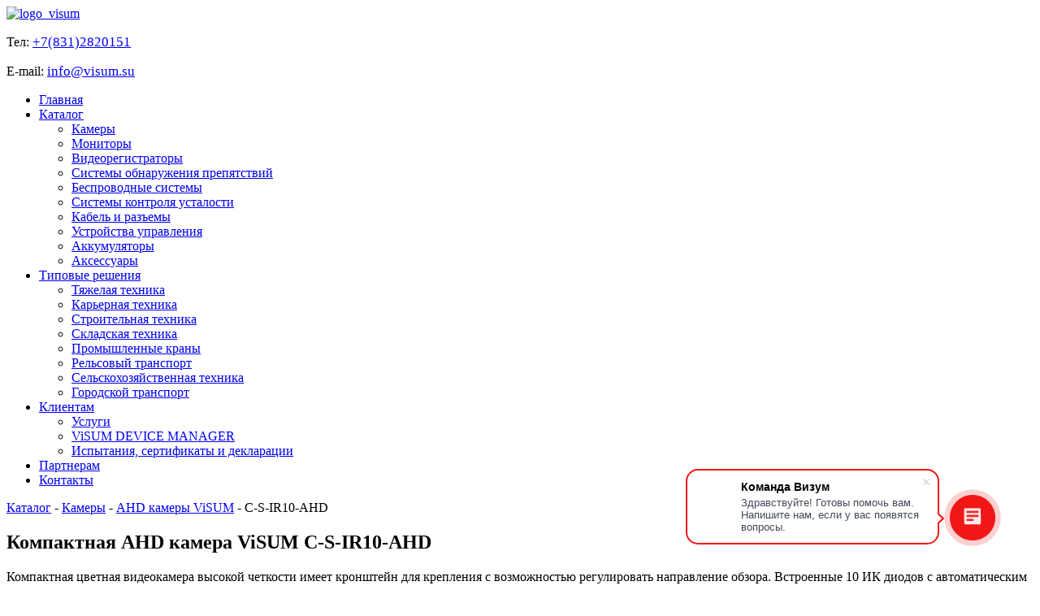

--- FILE ---
content_type: text/html; charset=utf-8
request_url: https://visum.su/catalog/cameras/ahd-kamery-visum/c-s-ir10-ahd
body_size: 6264
content:
<!DOCTYPE HTML>
<html lang="ru-ru" dir="ltr"  data-config='{"twitter":0,"plusone":0,"facebook":0,"style":"default"}'>

<head>
<meta charset="utf-8">
<meta http-equiv="X-UA-Compatible" content="IE=edge,chrome=1">
<meta name="viewport" content="width=device-width, initial-scale=1">
  <base href="https://visum.su/catalog/cameras/ahd-kamery-visum/c-s-ir10-ahd" />
  <meta name="keywords" content="Компактная AHD камера IP69K 1080P для тяжелых условий эксплуатации" />
  <meta name="author" content="Super User" />
  <meta name="description" content="Компактная AHD камера ViSUM C-S-IR10-AHD для спецтехники  для тяжелых условий эксплуатации" />
  <meta name="generator" content="Joomla! - Open Source Content Management" />
  <title>Компактная AHD камера ViSUM C-S-IR10-AHD</title>
  <link rel="stylesheet" type="text/css" href="/plugins/system/jch_optimize/assets/nz/30/80e53e856c7b0a21d2516b79f9f999ca.css"/>
  <link href="https://visum.su/catalog/cameras/ahd-kamery-visum/c-s-ir10-ahd" rel="canonical" />
  <link href="/templates/yoo_nano3/favicon.ico" rel="shortcut icon" type="image/vnd.microsoft.icon" />
  
  <script type="text/javascript" src="/plugins/system/jch_optimize/assets/nz/30/62458c7d52929df884468225dd61d016.js"></script>
  
  

<link rel="apple-touch-icon-precomposed" href="/templates/yoo_nano3/apple_touch_icon.png">

<style >.tm-main { width: 100%; }</style>





</head>

<body class=" isblog ">

	<div class="uk-container uk-container-center">

		
				<div class="tm-headerbar uk-clearfix uk-hidden-mini">

						<a class="tm-logo" href="https://visum.su">
	<img src="/images/logo/200na70.svg" alt="logo_visum" height="70" width="200"></a>
			
			<div class="uk-panel">
	<p>Тел: <span style="font-size: 13pt;"><a href="tel:+78312820151">+7(831)2820151</a></span></p>
<p>E-mail: <span style="font-size: 13pt;"><a href="mailto:info@visum.su">info@visum.su</a></span></p></div>
		</div>
		
				<nav class="tm-navbar uk-navbar">

						<ul class="uk-navbar-nav uk-hidden-mini">
<li><a href="https://visum.su/">Главная</a></li><li class="uk-parent uk-active" data-uk="dropdown"><a href="https://visum.su/catalog">Каталог</a><div class="uk-dropdown uk-dropdown-navbar uk-dropdown-width-1"><div class="uk-grid"><div class="uk-width-100"><ul class="uk-nav uk-nav-dropdown"><li class="uk-active"><a href="https://visum.su/catalog/cameras">Камеры</a></li><li><a href="https://visum.su/catalog/monitors">Мониторы</a></li><li><a href="https://visum.su/catalog/dvrs">Видеорегистраторы</a></li><li><a href="https://visum.su/catalog/sistemy-obnaruzheniya-prepyatstvij">Системы обнаружения препятствий</a></li><li><a href="https://visum.su/catalog/wrts">Беспроводные системы</a></li><li><a href="https://visum.su/catalog/sistemy-kontrolya-ustalosti">Системы контроля усталости</a></li><li><a href="https://visum.su/catalog/cable-connectors">Кабель и разъемы</a></li><li><a href="https://visum.su/catalog/ustrojstva-upravleniya">Устройства управления</a></li><li><a href="https://visum.su/catalog/batteries">Аккумуляторы</a></li><li><a href="https://visum.su/catalog/aksessuary">Аксессуары</a></li></ul></div></div></div></li><li class="uk-parent" data-uk="dropdown"><a href="https://visum.su/tipovye-resheniya">Типовые решения</a><div class="uk-dropdown uk-dropdown-navbar uk-dropdown-width-1"><div class="uk-grid"><div class="uk-width-100"><ul class="uk-nav uk-nav-dropdown"><li><a href="https://visum.su/tipovye-resheniya/tyazhelaya-tekhnika">Тяжелая техника</a></li><li><a href="https://visum.su/tipovye-resheniya/karernaya-tekhnika">Карьерная техника</a></li><li><a href="https://visum.su/tipovye-resheniya/stroitelnaya-tekhnika">Строительная техника</a></li><li><a href="https://visum.su/tipovye-resheniya/skladskaya-tekhnika">Складская техника</a></li><li><a href="https://visum.su/tipovye-resheniya/promyshlennye-krany">Промышленные краны</a></li><li><a href="https://visum.su/tipovye-resheniya/relsovyj-transport">Рельсовый транспорт</a></li><li><a href="https://visum.su/tipovye-resheniya/selskokhozyajstvennaya-tekhnika">Сельскохозяйственная техника</a></li><li><a href="https://visum.su/tipovye-resheniya/gorodskoj-transport">Городской транспорт</a></li></ul></div></div></div></li><li class="uk-parent" data-uk="dropdown"><a href="https://visum.su/zakazchikam">Клиентам</a><div class="uk-dropdown uk-dropdown-navbar uk-dropdown-width-1"><div class="uk-grid"><div class="uk-width-100"><ul class="uk-nav uk-nav-dropdown"><li><a href="https://visum.su/zakazchikam/uslugi">Услуги</a></li><li><a href="https://visum.su/zakazchikam/visum-device-manager">ViSUM DEVICE MANAGER </a></li><li><a href="https://visum.su/zakazchikam/ispytaniya-sertifikaty-i-deklaratsii"> Испытания, сертификаты и декларации</a></li></ul></div></div></div></li><li><a href="https://visum.su/partneram">Партнерам</a></li><li><a href="https://visum.su/contacts">Контакты</a></li></ul>			
						<a href="#offcanvas" class="uk-navbar-toggle uk-visible-mini" data-uk="offcanvas"></a>
			
						<div class="uk-navbar-flip">
				<div class="uk-navbar-content uk-hidden-mini">
	<script>
        (function(w,d,u){
                var s=d.createElement('script');s.async=true;s.src=u+'?'+(Date.now()/60000|0);
                var h=d.getElementsByTagName('script')[0];h.parentNode.insertBefore(s,h);
        })(window,document,'https://cdn-ru.bitrix24.ru/b4058701/crm/site_button/loader_2_11a79f.js');
</script></div>
			</div>
			
			
		</nav>
		
				<section class="tm-top-a uk-grid uk-grid-gutter  " data-uk="grid-match {target:'> div > .uk-panel'}"><div class="uk-width-100"><div class="uk-panel uk-panel-box">
	<p><a href="/catalog?view=featured">Каталог</a> - <a href="/catalog/cameras?view=featured">Камеры</a> - <a href="/catalog/cameras/ahd-kamery-visum?view=featured">AHD камеры ViSUM</a> -&nbsp;C-S-IR10-AHD</p></div></div></section>
		
		
				<div class="tm-middle uk-grid uk-grid-gutter" data-uk="grid-match">

						<div class="tm-main uk-width-custom uk-push-custom">

				
								<main class="tm-content">
										
<article class="uk-article" >

	
		<h1 class="uk-article-title">
					Компактная AHD камера ViSUM C-S-IR10-AHD			</h1>
	
	
	
	
	
	
<p>Компактная цветная видеокамера высокой четкости имеет кронштейн для крепления с возможностью регулировать направление обзора. Встроенные 10 ИК диодов с автоматическим датчиком освещенности позволяют производить наблюдение даже в ночное время. Видеокамера имеет 100% водонепроницаемый корпус из анодированного алюминия класса защиты IP69K, а также устойчива к ударам и вибрациям, корпус заполнен азотом под давлением, химически закаленное стекло.</p>
<hr />
<table>
<tbody>
<tr>
<td>
<p><a class="spotlight" title="Компактная AHD камера ViSUM C-S-IR10-AHD" href="/images/cameras/ahd/visum-c-s-ir10-ahd-01-main.JPG" data-spotlight="on" data-lightbox="transitionIn:elastic;transitionOut:elastic;width : 10;height : 10;"><img src="/images/cameras/ahd/visum-c-s-ir10-ahd-01-main.JPG" alt="Компактная AHD камера ViSUM C-S-IR10-AHD" width="450" /></a></p>
</td>
<td>
<table border="1">
<tbody>
<tr>
<tr><th>Артикул</th><th>VCAM920</th><th>VCAM922</th></tr>
<tr>
<td>Сенсор (матрица)</td>
<td colspan="2" style="text-align:center">1,3MP 1/3" Sony CMOS</td>
<tr>
</tr>
<tr>
<td>Разрешение сенсора</td>
<td colspan="2" style="text-align:center">720P</td>
<tr>
</tr>
<tr>
<td>Эффективное разрешение</td>
<td colspan="2" style="text-align:center">1280(H)x720(V)</td>
<tr>
</tr>
<tr>
<td>Фокусное расстояние</td>
<td colspan="2" style="text-align:center">Фиксированное</td>
<tr>
<td>Угол обзора</td><td><div style="text-align:center;">100°</div></td><td><div style="text-align:center;">60°</div></td>
</tr>
</tr>
<tr>
<td>Время срабатывания электронного затвора</td>
<td colspan="2" style="text-align:center">1/50(60) – 1/100000 секунды</td>
<tr>
</tr>
<tr>
<td>Светочувствительность</td>
<td colspan="2" style="text-align:center">0 Lux (Встроенные 10 ИК диодов)</td>
<tr>
</tr>
<tr>
<td>Выходной сигнал</td>
<td colspan="2" style="text-align:center">1.0Vp-p(± 10%) -75 Ω</td>
<tr>
</tr>
<tr>
<td>Управление электронным затвором</td>
<td colspan="2" style="text-align:center">Авто</td>
<tr>
</tr>
<tr>
<td>Регулировка усиления</td>
<td colspan="2" style="text-align:center">Авто</td>
<tr>
</tr>
<tr>
<td>Отношение сигнал/шум</td>
<td colspan="2" style="text-align:center">Более 48дБ</td>
<tr>
</tr>
<tr>
<td>Баланс белого</td>
<td colspan="2" style="text-align:center">Авто</td>
<tr>
</tr>
<tr>
<td>Гамма коррекция</td>
<td colspan="2" style="text-align:center">0,45</td>
<tr>
</tr>
<td>Степень защиты корпуса</td>
 <td colspan="2" style="text-align:center">IP69K по ГОСТ 14254-2015 (IEC 60529:2013)</td> 
</tr>
<tr>
<td>Виброустойчивость</td>
 <td colspan="2" style="text-align:center">20g в диапазоне 5-500 Hz по ГОСТ 17516.1</td>
</tr>
<tr>
<td>Удароустойчивость</td>
<td colspan="2" style="text-align:center">30g в течении 20 мс по ГОСТ 17516.1</td>
</tr>
<tr>
<td>Температура эксплуатации</td>
<td colspan="2" style="text-align:center">-30°С... +75°C</td>
</tr>
<tr>
<td>Напряжение питания/потребление</td>
<td colspan="2" style="text-align:center">DC 12 V (± 10%)/ 80мА/130мА с вкл. ИК </td>
</tr>
<tr>
<td>Габаритные размеры/ Вес</td>
<td colspan="2" style="text-align:center">55(Д) x 74(Ш) x 63(В)мм/ 185г с кабелем 42 см</td>
</tr>
<tr>
<td>Тип подключения</td>
<td colspan="2" style="text-align:center">Резьбовой влагозащищенный разъем М13 4PF</td>
</tr>
</tbody>
</table>
</td>
</tr>
</tbody>
</table>
<hr />
<p><strong style="font-size: 12.16px;">Видеокамера предназначена для тяжелых и экстремальных условий эксплуатации:</strong></p>
<ul>
<li>для контроля за технологическими процессами(станки и оборудование, мостовой кран, козловой кран, путевая машина, буровая и сваебойная техника, тепловоз)</li>
<li>для установки на тяжелую технику(бульдозер, экскаватор, трактор, дорожный каток, перегружатель, карьерный самосвал, харвестер, форвардер, лесовоз)</li>
<li>для установки на подъемно-погрузочную технику(ричтрак, погрузчик, штабелер, электрокар, ричстакер, подъемник, трубоукладчик)</li>
<li>для установки на морские и речные суда(грузовое судно, рыбопромысловое судно, судно-контейнеровоз, земснаряд, яхта, катер)</li>
<li>для установки на сельхозтехнику(комбайн, почвообрабатывающая техника, посевная техника, кормозаготовительная техника)</li>
</ul>
<p><strong>Стойкость к действию различных сред:</strong> стойкость к действию солевого(морского) тумана, бензо- и маслостойкость, дизельное топливо, СМС, ГСМ, спирт, раствор искусственных удобрений.</p>
<hr />
<p>&nbsp;</p>
<p><a class="uk-button uk-button-primary" href="/images/specification/kompaktnaya-ahd-kamera-visum-c-s-ir10-ahd.pdf">Скачать спецификацию</a></p>
<p>&nbsp;</p> 
	
	
	
	
	
</article>
				</main>
				
				
			</div>
			
			
			
		</div>
		
		
		
				<footer class="tm-footer">

						<a class="tm-totop-scroller" data-uk="smooth-scroll" href="#"></a>
			
			<div class="uk-panel">
	<!-- Yandex.Metrika counter -->
<script type="text/javascript">
(function (d, w, c) {
    (w[c] = w[c] || []).push(function() {
        try {
            w.yaCounter26527218 = new Ya.Metrika({id:26527218,
                    clickmap:true,
                    trackLinks:true,
                    accurateTrackBounce:true});
        } catch(e) { }
    });

    var n = d.getElementsByTagName("script")[0],
        s = d.createElement("script"),
        f = function () { n.parentNode.insertBefore(s, n); };
    s.type = "text/javascript";
    s.async = true;
    s.src = (d.location.protocol == "https:" ? "https:" : "http:") + "//mc.yandex.ru/metrika/watch.js";

    if (w.opera == "[object Opera]") {
        d.addEventListener("DOMContentLoaded", f, false);
    } else { f(); }
})(document, window, "yandex_metrika_callbacks");
</script>
<noscript><div><img src="//mc.yandex.ru/watch/26527218" style="position:absolute; left:-9999px;" alt="" /></div></noscript>
<!-- /Yandex.Metrika counter --></div>
<div class="uk-panel">
	<p>Тел: <span style="font-size: 13pt;"><a href="tel:+78312820151">+7(831)2820151</a></span></p>&nbsp;E-mail: <span style="font-size: 13pt;"><a href="mailto:info@visum.su">info@visum.su</a></span></p></div>
<div class="uk-panel"><div class="footer1">Copyright &#169; 2026 ViSUM® - специализированные системы видеонаблюдения для тяжелых условий эксплуатации. All Rights Reserved.</div>
<div class="footer2"></div>
</div>
	<!--LiveInternet counter--><script type="text/javascript"><!--
document.write("<a href='//www.liveinternet.ru/click' "+
"target=_blank><img src='//counter.yadro.ru/hit?t14.2;r"+
escape(document.referrer)+((typeof(screen)=="undefined")?"":
";s"+screen.width+"*"+screen.height+"*"+(screen.colorDepth?
screen.colorDepth:screen.pixelDepth))+";u"+escape(document.URL)+
";"+Math.random()+
"' alt='' title='LiveInternet: показано число просмотров за 24"+
" часа, посетителей за 24 часа и за сегодня' "+
"border='0' width='88' height='31'><\/a>")
//--></script><!--/LiveInternet-->

	<!-- begin of Top100 code -->

<script id="top100Counter" type="text/javascript" src="https://counter.rambler.ru/top100.jcn?4400241"></script>
<noscript>
<a href="https://top100.rambler.ru/navi/4400241/">
<img src="https://counter.rambler.ru/top100.cnt?4400241" alt="Rambler's Top100" border="0" />
</a>

</noscript>
<!-- end of Top100 code -->

	<!-- Rating@Mail.ru counter -->
<script type="text/javascript">
var _tmr = window._tmr || (window._tmr = []);
_tmr.push({id: "2732631", type: "pageView", start: (new Date()).getTime()});
(function (d, w, id) {
  if (d.getElementById(id)) return;
  var ts = d.createElement("script"); ts.type = "text/javascript"; ts.async = true; ts.id = id;
  ts.src = (d.location.protocol == "https:" ? "https:" : "http:") + "//top-fwz1.mail.ru/js/code.js";
  var f = function () {var s = d.getElementsByTagName("script")[0]; s.parentNode.insertBefore(ts, s);};
  if (w.opera == "[object Opera]") { d.addEventListener("DOMContentLoaded", f, false); } else { f(); }
})(document, window, "topmailru-code");
</script><noscript><div style="position:absolute;left:-10000px;">
<img src="//top-fwz1.mail.ru/counter?id=2732631;js=na" style="border:0;" height="1" width="1" alt="Рейтинг@Mail.ru" />
</div></noscript>
<!-- //Rating@Mail.ru counter -->

	<!-- HotLog -->
<span id="hotlog_counter"></span>
<span id="hotlog_dyn"></span>
<script type="text/javascript">
    var hot_s = document.createElement('script'); hot_s.type = 'text/javascript'; hot_s.async = true;
    hot_s.src = 'https://js.hotlog.ru/dcounter/2517395.js';
    hot_d = document.getElementById('hotlog_dyn');
    hot_d.appendChild(hot_s);
</script>

<noscript>
<a href="https://click.hotlog.ru/?2517395" target="_blank">
<img src="https://hit34.hotlog.ru/cgi-bin/hotlog/count?s=2517395&im=43"
border="0"  alt="HotLog" title="HotLog">
</a>
</noscript>
<!-- /HotLog -->
		</footer>
		
	</div>

	
		<div id="offcanvas" class="uk-offcanvas">
		<div class="uk-offcanvas-bar"><ul class="uk-nav uk-nav-offcanvas">
<li><a href="https://visum.su/">Главная</a></li><li class="uk-parent uk-active"><a href="https://visum.su/catalog">Каталог</a><ul class="uk-nav-sub"><li class="uk-active"><a href="https://visum.su/catalog/cameras">Камеры</a></li><li><a href="https://visum.su/catalog/monitors">Мониторы</a></li><li><a href="https://visum.su/catalog/dvrs">Видеорегистраторы</a></li><li><a href="https://visum.su/catalog/sistemy-obnaruzheniya-prepyatstvij">Системы обнаружения препятствий</a></li><li><a href="https://visum.su/catalog/wrts">Беспроводные системы</a></li><li><a href="https://visum.su/catalog/sistemy-kontrolya-ustalosti">Системы контроля усталости</a></li><li><a href="https://visum.su/catalog/cable-connectors">Кабель и разъемы</a></li><li><a href="https://visum.su/catalog/ustrojstva-upravleniya">Устройства управления</a></li><li><a href="https://visum.su/catalog/batteries">Аккумуляторы</a></li><li><a href="https://visum.su/catalog/aksessuary">Аксессуары</a></li></ul></li><li class="uk-parent"><a href="https://visum.su/tipovye-resheniya">Типовые решения</a><ul class="uk-nav-sub"><li><a href="https://visum.su/tipovye-resheniya/tyazhelaya-tekhnika">Тяжелая техника</a></li><li><a href="https://visum.su/tipovye-resheniya/karernaya-tekhnika">Карьерная техника</a></li><li><a href="https://visum.su/tipovye-resheniya/stroitelnaya-tekhnika">Строительная техника</a></li><li><a href="https://visum.su/tipovye-resheniya/skladskaya-tekhnika">Складская техника</a></li><li><a href="https://visum.su/tipovye-resheniya/promyshlennye-krany">Промышленные краны</a></li><li><a href="https://visum.su/tipovye-resheniya/relsovyj-transport">Рельсовый транспорт</a></li><li><a href="https://visum.su/tipovye-resheniya/selskokhozyajstvennaya-tekhnika">Сельскохозяйственная техника</a></li><li><a href="https://visum.su/tipovye-resheniya/gorodskoj-transport">Городской транспорт</a></li></ul></li><li class="uk-parent"><a href="https://visum.su/zakazchikam">Клиентам</a><ul class="uk-nav-sub"><li><a href="https://visum.su/zakazchikam/uslugi">Услуги</a></li><li><a href="https://visum.su/zakazchikam/visum-device-manager">ViSUM DEVICE MANAGER </a></li><li><a href="https://visum.su/zakazchikam/ispytaniya-sertifikaty-i-deklaratsii"> Испытания, сертификаты и декларации</a></li></ul></li><li><a href="https://visum.su/partneram">Партнерам</a></li><li><a href="https://visum.su/contacts">Контакты</a></li></ul></div>
	</div>
	    </body>
</html>